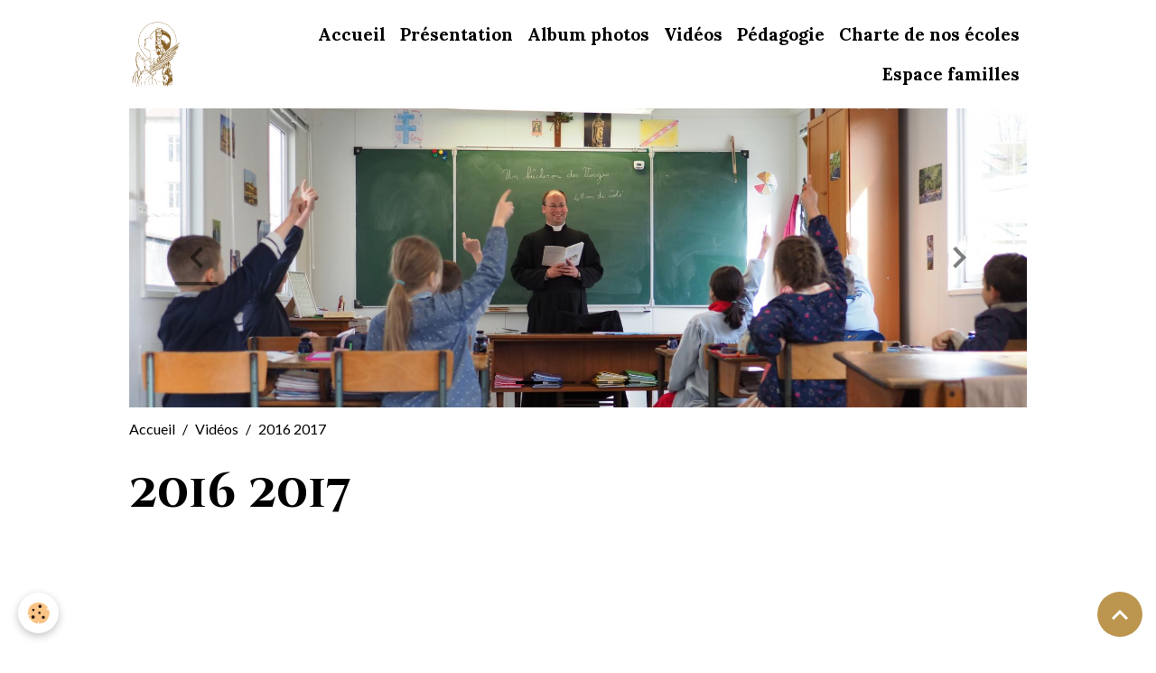

--- FILE ---
content_type: text/html; charset=UTF-8
request_url: https://www.ecole-sainte-philomene-nancy.fr/videos/2016-2017.html
body_size: 20931
content:

<!DOCTYPE html>
<html lang="fr">
    <head>
        <title>2016 2017</title>
        <meta name="theme-color" content="">
        <meta name="msapplication-navbutton-color" content="">
        <!-- METATAGS -->
        <!-- rebirth / basic -->
<!--[if IE]>
<meta http-equiv="X-UA-Compatible" content="IE=edge">
<![endif]-->
<meta charset="utf-8">
<meta name="viewport" content="width=device-width, initial-scale=1, shrink-to-fit=no">
    <meta property="og:title" content="2016 2017"/>
    <meta property="og:url" content="https://www.ecole-sainte-philomene-nancy.fr/videos/2016-2017.html"/>
    <meta property="og:type" content="website"/>
    <link rel="canonical" href="https://www.ecole-sainte-philomene-nancy.fr/videos/2016-2017.html">
<meta name="generator" content="e-monsite (e-monsite.com)">

    <link rel="icon" href="https://www.ecole-sainte-philomene-nancy.fr/medias/site/favicon/blason-lorrain-couleurs.png">
    <link rel="apple-touch-icon" sizes="114x114" href="https://www.ecole-sainte-philomene-nancy.fr/medias/site/mobilefavicon/blason-lorrain-couleurs-1.png?fx=c_114_114">
    <link rel="apple-touch-icon" sizes="72x72" href="https://www.ecole-sainte-philomene-nancy.fr/medias/site/mobilefavicon/blason-lorrain-couleurs-1.png?fx=c_72_72">
    <link rel="apple-touch-icon" href="https://www.ecole-sainte-philomene-nancy.fr/medias/site/mobilefavicon/blason-lorrain-couleurs-1.png?fx=c_57_57">
    <link rel="apple-touch-icon-precomposed" href="https://www.ecole-sainte-philomene-nancy.fr/medias/site/mobilefavicon/blason-lorrain-couleurs-1.png?fx=c_57_57">

<link href="https://fonts.googleapis.com/css?family=Cinzel%20Decorative:300,400,700%7CMartel%20Sans:300,400,700%7CLora:300,400,700&amp;display=swap" rel="stylesheet">

        
    <link rel="preconnect" href="https://fonts.googleapis.com">
    <link rel="preconnect" href="https://fonts.gstatic.com" crossorigin="anonymous">
    <link href="https://fonts.googleapis.com/css?family=Lato:300,300italic,400,400italic,700,700italic%7CLora:300,300italic,400,400italic,700,700italic&display=swap" rel="stylesheet">

<link href="//www.ecole-sainte-philomene-nancy.fr/themes/combined.css?v=6_1642769533_220" rel="stylesheet">


<link rel="preload" href="//www.ecole-sainte-philomene-nancy.fr/medias/static/themes/bootstrap_v4/js/jquery-3.6.3.min.js?v=26012023" as="script">
<script src="//www.ecole-sainte-philomene-nancy.fr/medias/static/themes/bootstrap_v4/js/jquery-3.6.3.min.js?v=26012023"></script>
<link rel="preload" href="//www.ecole-sainte-philomene-nancy.fr/medias/static/themes/bootstrap_v4/js/popper.min.js?v=31012023" as="script">
<script src="//www.ecole-sainte-philomene-nancy.fr/medias/static/themes/bootstrap_v4/js/popper.min.js?v=31012023"></script>
<link rel="preload" href="//www.ecole-sainte-philomene-nancy.fr/medias/static/themes/bootstrap_v4/js/bootstrap.min.js?v=31012023" as="script">
<script src="//www.ecole-sainte-philomene-nancy.fr/medias/static/themes/bootstrap_v4/js/bootstrap.min.js?v=31012023"></script>
<script src="//www.ecole-sainte-philomene-nancy.fr/themes/combined.js?v=6_1642769533_220&lang=fr"></script>
<script type="application/ld+json">
    {
        "@context" : "https://schema.org/",
        "@type" : "WebSite",
        "name" : "Cours Sainte-Philomène",
        "url" : "https://www.ecole-sainte-philomene-nancy.fr/"
    }
</script>




        <!-- //METATAGS -->
            <script src="//www.ecole-sainte-philomene-nancy.fr/medias/static/js/rgpd-cookies/jquery.rgpd-cookies.js?v=2084"></script>
    <script>
                                    $(document).ready(function() {
            $.RGPDCookies({
                theme: 'bootstrap_v4',
                site: 'www.ecole-sainte-philomene-nancy.fr',
                privacy_policy_link: '/about/privacypolicy/',
                cookies: [{"id":null,"favicon_url":"https:\/\/ssl.gstatic.com\/analytics\/20210414-01\/app\/static\/analytics_standard_icon.png","enabled":true,"model":"google_analytics","title":"Google Analytics","short_description":"Permet d'analyser les statistiques de consultation de notre site","long_description":"Indispensable pour piloter notre site internet, il permet de mesurer des indicateurs comme l\u2019affluence, les produits les plus consult\u00e9s, ou encore la r\u00e9partition g\u00e9ographique des visiteurs.","privacy_policy_url":"https:\/\/support.google.com\/analytics\/answer\/6004245?hl=fr","slug":"google-analytics"},{"id":null,"favicon_url":"","enabled":true,"model":"addthis","title":"AddThis","short_description":"Partage social","long_description":"Nous utilisons cet outil afin de vous proposer des liens de partage vers des plateformes tiers comme Twitter, Facebook, etc.","privacy_policy_url":"https:\/\/www.oracle.com\/legal\/privacy\/addthis-privacy-policy.html","slug":"addthis"}],
                modal_title: 'Gestion\u0020des\u0020cookies',
                modal_description: 'd\u00E9pose\u0020des\u0020cookies\u0020pour\u0020am\u00E9liorer\u0020votre\u0020exp\u00E9rience\u0020de\u0020navigation,\nmesurer\u0020l\u0027audience\u0020du\u0020site\u0020internet,\u0020afficher\u0020des\u0020publicit\u00E9s\u0020personnalis\u00E9es,\nr\u00E9aliser\u0020des\u0020campagnes\u0020cibl\u00E9es\u0020et\u0020personnaliser\u0020l\u0027interface\u0020du\u0020site.',
                privacy_policy_label: 'Consulter\u0020la\u0020politique\u0020de\u0020confidentialit\u00E9',
                check_all_label: 'Tout\u0020cocher',
                refuse_button: 'Refuser',
                settings_button: 'Param\u00E9trer',
                accept_button: 'Accepter',
                callback: function() {
                    // website google analytics case (with gtag), consent "on the fly"
                    if ('gtag' in window && typeof window.gtag === 'function') {
                        if (window.jsCookie.get('rgpd-cookie-google-analytics') === undefined
                            || window.jsCookie.get('rgpd-cookie-google-analytics') === '0') {
                            gtag('consent', 'update', {
                                'ad_storage': 'denied',
                                'analytics_storage': 'denied'
                            });
                        } else {
                            gtag('consent', 'update', {
                                'ad_storage': 'granted',
                                'analytics_storage': 'granted'
                            });
                        }
                    }
                }
            });
        });
    </script>
        <script async src="https://www.googletagmanager.com/gtag/js?id=G-4VN4372P6E"></script>
<script>
    window.dataLayer = window.dataLayer || [];
    function gtag(){dataLayer.push(arguments);}
    
    gtag('consent', 'default', {
        'ad_storage': 'denied',
        'analytics_storage': 'denied'
    });
    
    gtag('js', new Date());
    gtag('config', 'G-4VN4372P6E');
</script>

                                    </head>
    <body id="videos_run_2016-2017" data-template="default">
        

                <!-- BRAND TOP -->
        
        <!-- NAVBAR -->
                                                                                    <nav class="navbar navbar-expand-lg container" id="navbar" data-animation="sliding">
                                                                    <a aria-label="brand" class="navbar-brand d-inline-flex align-items-center" href="https://www.ecole-sainte-philomene-nancy.fr/">
                                                    <img src="https://www.ecole-sainte-philomene-nancy.fr/medias/site/logos/logo-philo-brun-1.png" alt="Cours Sainte-Philomène" class="img-fluid brand-logo mr-2 d-inline-block">
                                                                        <span class="brand-titles d-lg-flex flex-column align-items-start">
                            <span class="brand-title d-none">Cours Sainte-Philomène</span>
                                                        <span class="brand-subtitle d-none">École catholique : Maternelle et Primaire</span>
                                                    </span>
                                            </a>
                                                    <button id="buttonBurgerMenu" title="BurgerMenu" class="navbar-toggler collapsed" type="button" data-toggle="collapse" data-target="#menu">
                    <span></span>
                    <span></span>
                    <span></span>
                    <span></span>
                </button>
                <div class="collapse navbar-collapse flex-lg-grow-0 ml-lg-auto" id="menu">
                                                                                                                <ul class="navbar-nav navbar-menu nav-all nav-all-right">
                                                                                                                                                                                            <li class="nav-item" data-index="1">
                            <a class="nav-link" href="https://www.ecole-sainte-philomene-nancy.fr/">
                                                                Accueil
                            </a>
                                                                                </li>
                                                                                                                                                                                            <li class="nav-item" data-index="2">
                            <a class="nav-link" href="https://www.ecole-sainte-philomene-nancy.fr/pages/ou-sommes-nous-1.html">
                                                                Présentation
                            </a>
                                                                                </li>
                                                                                                                                                                                            <li class="nav-item" data-index="3">
                            <a class="nav-link" href="https://www.ecole-sainte-philomene-nancy.fr/album-photos/">
                                                                Album photos
                            </a>
                                                                                </li>
                                                                                                                                                                                            <li class="nav-item" data-index="4">
                            <a class="nav-link" href="https://www.ecole-sainte-philomene-nancy.fr/videos/">
                                                                Vidéos
                            </a>
                                                                                </li>
                                                                                                                                                                                            <li class="nav-item" data-index="5">
                            <a class="nav-link" href="https://www.ecole-sainte-philomene-nancy.fr/pages/pedagogie.html">
                                                                Pédagogie
                            </a>
                                                                                </li>
                                                                                                                                                                                            <li class="nav-item" data-index="6">
                            <a class="nav-link" href="https://www.ecole-sainte-philomene-nancy.fr/pages/charte-des-ecoles-de-la-fsspx.html">
                                                                Charte de nos écoles
                            </a>
                                                                                </li>
                                                                                                                                                                                            <li class="nav-item" data-index="7">
                            <a class="nav-link" href="https://www.ecole-sainte-philomene-nancy.fr/pages/espace-familles.html">
                                                                Espace familles
                            </a>
                                                                                </li>
                                    </ul>
            
                                    
                    
                                        
                    
                                    </div>
                    </nav>

        <!-- HEADER -->
                                                                            <header id="header" class="container">
                                                                                
    <div id="slider-69684aba9b4cb2ef1d92c4e0" class="carousel slide carousel-fade" data-height="auto" data-ride="carousel" data-interval="4000">
                    <ol class="carousel-indicators">
                                    <li data-target="#slider-69684aba9b4cb2ef1d92c4e0" data-slide-to="0" class="active"></li>
                                    <li data-target="#slider-69684aba9b4cb2ef1d92c4e0" data-slide-to="1"></li>
                                    <li data-target="#slider-69684aba9b4cb2ef1d92c4e0" data-slide-to="2"></li>
                                    <li data-target="#slider-69684aba9b4cb2ef1d92c4e0" data-slide-to="3"></li>
                            </ol>
                <div class="carousel-inner">
                            <div class="carousel-item active">
                                                                        <img src="https://www.ecole-sainte-philomene-nancy.fr/medias/images/classe01.jpg?v=1" alt="" class="carousel-img img-fluid">
                                                                                    </div>
                            <div class="carousel-item">
                                                                        <img src="https://www.ecole-sainte-philomene-nancy.fr/medias/images/p3040657-2-.jpg?v=1" alt="" class="carousel-img img-fluid">
                                                                                    </div>
                            <div class="carousel-item">
                                                                        <img src="https://www.ecole-sainte-philomene-nancy.fr/medias/images/maternelles05.jpg?v=1" alt="" class="carousel-img img-fluid">
                                                                                    </div>
                            <div class="carousel-item">
                                                                        <img src="https://www.ecole-sainte-philomene-nancy.fr/medias/images/p1069188c-2-.jpg?v=1" alt="" class="carousel-img img-fluid">
                                                                                    </div>
                    </div>
                    <a class="carousel-control-prev" href="#slider-69684aba9b4cb2ef1d92c4e0" data-slide="prev">
                <i class="material-icons md-chevron_left"></i>
            </a>
            <a class="carousel-control-next" href="#slider-69684aba9b4cb2ef1d92c4e0" data-slide="next">
                <i class="material-icons md-chevron_right"></i>
            </a>
            </div>

    
    <style>
        #slider-69684aba9b4cb2ef1d92c4e0{
            --carousel-bg: rgb(255, 255, 255);
            --carousel-caption-bg: rgb(0, 0, 0);
                    --carousel-caption-color: rgb(255, 255, 255);
                    --carousel-height: auto;
                }
            </style>


                                    </header>
                <!-- //HEADER -->

        <!-- WRAPPER -->
                                        <div id="wrapper">

                            <main id="main">

                                                                    <div class="container">
                                                        <ol class="breadcrumb">
                                    <li class="breadcrumb-item"><a href="https://www.ecole-sainte-philomene-nancy.fr/">Accueil</a></li>
                                                <li class="breadcrumb-item"><a href="https://www.ecole-sainte-philomene-nancy.fr/videos/">Vidéos</a></li>
                                                <li class="breadcrumb-item active">2016 2017</li>
                        </ol>

    <script type="application/ld+json">
        {
            "@context": "https://schema.org",
            "@type": "BreadcrumbList",
            "itemListElement": [
                                {
                    "@type": "ListItem",
                    "position": 1,
                    "name": "Accueil",
                    "item": "https://www.ecole-sainte-philomene-nancy.fr/"
                  },                                {
                    "@type": "ListItem",
                    "position": 2,
                    "name": "Vidéos",
                    "item": "https://www.ecole-sainte-philomene-nancy.fr/videos/"
                  },                                {
                    "@type": "ListItem",
                    "position": 3,
                    "name": "2016 2017",
                    "item": "https://www.ecole-sainte-philomene-nancy.fr/videos/2016-2017.html"
                  }                          ]
        }
    </script>
                                                </div>
                                            
                                        
                                        
                                                            <div class="view view-videos" id="view-item" data-video-id="5a2d816bb67b4edf2c0d7644">
    <div class="container">
        <div class="row">
            <div class="col">
                
                <h1 class="view-title">2016 2017</h1>
                
    
<div id="site-module-5898e0fa18d64edf2c0d9189" class="site-module" data-itemid="5898e0fa18d64edf2c0d9189" data-siteid="5898dfef52974edf2c0d54f9" data-category="item"></div>


                                    <div class="embed-responsive embed-responsive-16by9 mb-4">
                                                    <iframe src="//www.youtube.com/embed/nH3Nq3WnEJE" allowfullscreen></iframe>
                                            </div>
                
                
                <ul class="pager">
                                            <li class="prev-page">
                            <a href="https://www.ecole-sainte-philomene-nancy.fr/videos/evenements.html" class="page-link">
                                <i class="material-icons md-chevron_left"></i>
                                <img src="https://i.ytimg.com/vi/oCQ9-6-gD48/default.jpg?fx=c_50_50" width="50" alt="">
                            </a>
                        </li>
                                        <li>
                        <a href="https://www.ecole-sainte-philomene-nancy.fr/videos/" class="page-link">Retour</a>
                    </li>
                                            <li class="next-page">
                            <a href="https://www.ecole-sainte-philomene-nancy.fr/videos/bataille-de-nancy-bonus.html" class="page-link">
                                <img src="https://i.ytimg.com/vi/B6SpvGLIKlc/default.jpg?fx=c_50_50" width="50" alt="">
                                <i class="material-icons md-chevron_right"></i>
                            </a>
                        </li>
                                    </ul>

                            </div>
        </div>
    </div>

    
</div>


                </main>

                        </div>
        <!-- //WRAPPER -->

                <footer id="footer">
                        <div class="container">
                
                
                            </div>

                            <ul id="legal-mentions" class="footer-mentions">
            <li><a href="https://www.ecole-sainte-philomene-nancy.fr/about/legal/">Mentions légales</a></li>
    
    
    
    
    
            <li><button id="cookies" type="button" aria-label="Gestion des cookies">Gestion des cookies</button></li>
    </ul>
                    </footer>
        
        
        
            

 
    
						 	 





                <button id="scroll-to-top" class="d-none d-sm-inline-block" type="button" aria-label="Scroll top" onclick="$('html, body').animate({ scrollTop:0}, 600);">
            <i class="material-icons md-lg md-expand_less"></i>
        </button>
        
            </body>
</html>
